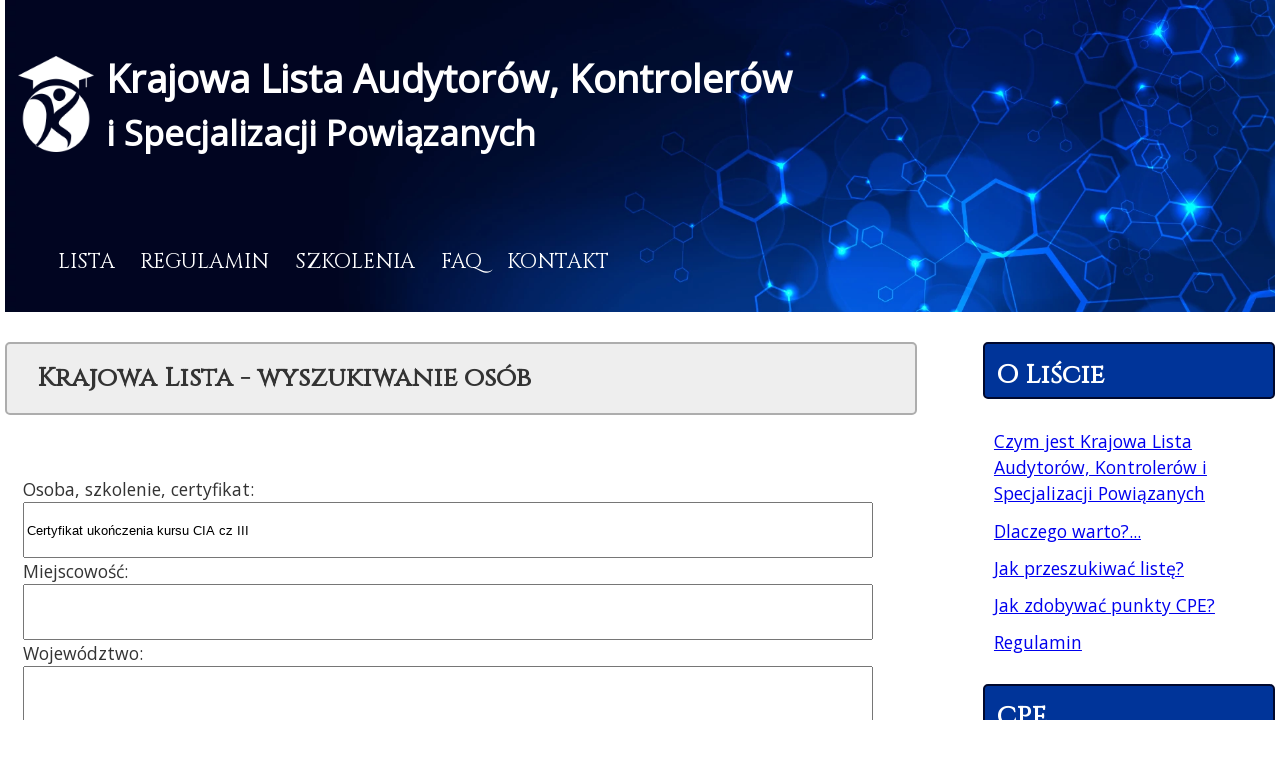

--- FILE ---
content_type: text/html; charset=utf-8
request_url: https://www.krajowalista.pl/art_142_0_0_Q2VydHlmaWthdCB1a2.FhGN6ZW5pYSBrdXJzdSBDSUEgY3ogSUlJ
body_size: 1663
content:
<!DOCTYPE html>
<html lang="pl">
<html>
<head>
    <meta charset="utf-8">
    <meta http-equiv="X-UA-Compatible" content="IE=edge">
    <title>Krajowa Lista - wyszukiwanie osób</title>
    <meta name="viewport" content="width=device-width, initial-scale=1">
    <meta name="Description" content="Krajowa Lista Audytorów, Kontrolerów i Specjalizacji Powiązanych  zawiera dane osób, które posiadają zawodowe kwalifikacje na poziomie specjalistycznym i/lub eksperckim w zakresie audytu, kontroli, zarządzania ryzykiem, corporate governance, wykrywania i zapobiegania oszustwom i korupcji na poziomie organizacji.">
    <link rel="icon" href="tpl/pikw_klpaikw/images/favico.png">
    <link href="https://fonts.googleapis.com/css?family=Open+Sans" rel="stylesheet"> 
    <link href="https://fonts.googleapis.com/css?family=Cinzel" rel="stylesheet"> 
    <link rel="stylesheet" type="text/css" media="screen" href="tpl/pikw_klpaikw/style.css?ver=0222">
    <link rel="stylesheet" type="text/css" media="screen" href="tpl/pikw_klpaikw/style2.css">

</head>
<body>
    <div class="wrapper">
        <div class="header">
        
            <a href="https://www.krajowalista.pl" class="slogan">
            <img src="tpl/pikw_klpaikw/images/200krajowal.png" alt="strona główna">
            <h1>Krajowa Lista Audytorów, Kontrolerów  <span class="prof">i Specjalizacji Powiązanych </span></h1>
            </a>
            
           <nav class="navigation">
           <ul class="main-menu"><li class="main-menu-item active"><a href="lista,164.html">Lista</a></li><li class="main-menu-item"><a href="regulamin,165.html">Regulamin</a></li><li class="main-menu-item"><a href="szkolenia,166.html">Szkolenia</a></li><li class="main-menu-item"><a href="faq,167.html">FAQ</a></li><li class="main-menu-item"><a href="kontakt,169.html">Kontakt</a></li></ul>
           
            
            </nav>
        </div>

        <div class="top-container">
            <div class="artykul">
                <h2 class="artitle">Krajowa Lista - wyszukiwanie osób</h2>
              <div class="artbody"> <p>&nbsp;</p>
<p><div id="pSearch" class="proLista"><form id="formsSearch" action="svklpaikw.html" method="post"><div class="search-item"><label for="fraza1">Osoba, szkolenie, certyfikat:</label><input id="fraza1" type="text" name="s0" value="Certyfikat ukończenia kursu CIA cz III" class="fraza" /></div><div class="search-item"><label for="fraza2">Miejscowość:</label><input id="fraza2" type="text" name="s1" value="" class="fraza" /></div><div class="search-item"><label for="fraza3">Województwo:</label><input id="fraza3" type="text" name="s2" value="" class="fraza" /></div><div class="search-item search-item-buttons"><input type="hidden" name="aid" value="142" /><button type="submit" class="submit">Szukaj</button></div></form><p class="intro">Szukano: Certyfikat ukończenia kursu CIA cz III  ; Wyniki: <strong>2</strong></p><div class="item"><h3><a href="art_158_1532.html">Adamska Agnieszka</a></h3><p>Niepołomice (małopolskie)</p></div><div class="item"><h3><a href="art_158_2650.html">Salamon Kinga</a></h3><p>Warszawa (mazowieckie)</p></div></div></p>
<p></p>
<p>&nbsp;</p>
<p><img style="display: block; margin-left: auto; margin-right: auto;" src="files/010/gfx/klpaikw/klpaikw_6002.png" alt="" width="600" height="539" /></p> </div>    
        </div>
       <div class="top-box">

            <div class="submenu">
                    <h2> O Liście  </h2>
                       <ul>
<li><a href="czym-jest-krajowa-lista-audytorow-kontrolerow-i-specjalizacji-powiazanych,art_312.html">Czym jest Krajowa Lista Audytorów, Kontrolerów i Specjalizacji Powiązanych</a></li>
<li><a href="dlaczego-warto,art_254.html">Dlaczego warto?...</a></li>
<li><a href="jak-przeszukiwac-liste,art_153.html">Jak przeszukiwać listę?</a></li>
<li><a href="punkty-cpe-z-zajec-pikw,art_151.html">Jak zdobywać punkty CPE?</a></li>
<li><a href="regulamin,art_141.html">Regulamin</a></li>
</ul>

            </div>
                        <div class=" top-box-a infobox">
                <h2>
                    CPE
                </h2>
                <p>Program CPE (Continuing Professional Education) to program ciągłego aktualizowania i utrzymania kwalifikacji zawodowych. Utrzymanie kwalifikacji polega na uczestnictwie w punktowanych zdarzeniach i <a href="166.html">szkoleniach</a>.</p>
            </div>
              <div class=" top-box-a infobox">
                <h2>
                  
                </h2>
                  
            </div>
            <div>


        </div>
        </div> </div>

<footer> 
    <div class="techne">
        <a href="http://www.techne.com.pl/"><span class="techne">&Xi;</span> TechneSystem</a>
	    </div>
   <div class="pikw"><a  href="http://www.pikw.pl/">PIKW</a></div> 
   
</footer>

</div> <!-- wrapper koniec -->
    
</body>
</html>


